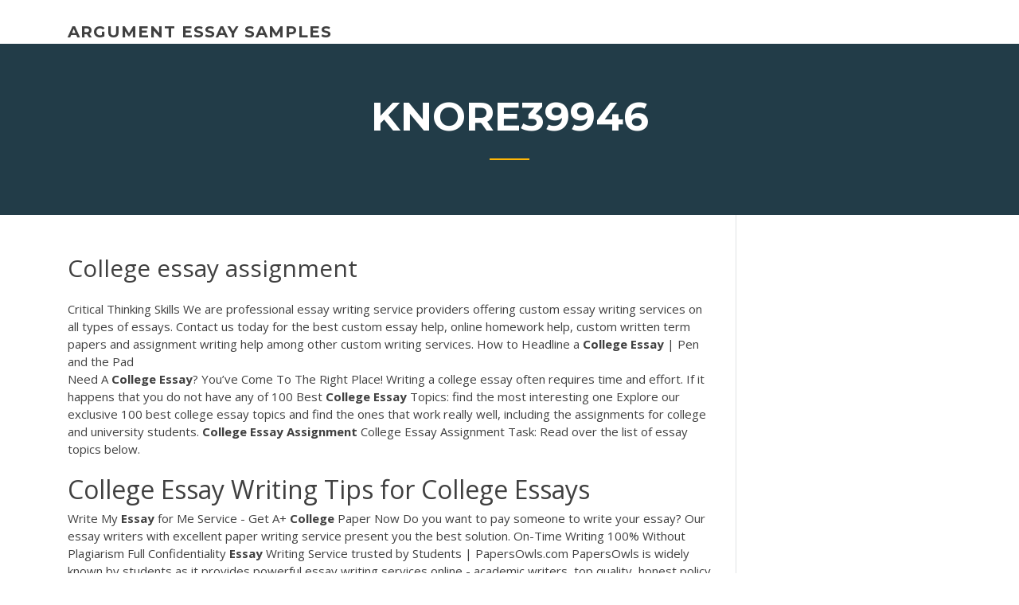

--- FILE ---
content_type: text/html; charset=utf-8
request_url: https://coursesmjnqhz.netlify.app/knore39946du/college-essay-assignment-237
body_size: 5071
content:
<!DOCTYPE html><html lang="en-US"><head>
	<meta charset="UTF-8">
	<meta name="viewport" content="width=device-width, initial-scale=1">
	<link rel="profile" href="http://gmpg.org/xfn/11">
	<title>College essay assignment xfkrc</title>
<link rel="dns-prefetch" href="//fonts.googleapis.com">
<link rel="dns-prefetch" href="//s.w.org">

	<link rel="stylesheet" id="wp-block-library-css" href="https://coursesmjnqhz.netlify.app/wp-includes/css/dist/block-library/style.min.css?ver=5.3" type="text/css" media="all">
<link rel="stylesheet" id="wp-block-library-theme-css" href="https://coursesmjnqhz.netlify.app/wp-includes/css/dist/block-library/theme.min.css?ver=5.3" type="text/css" media="all">
<link rel="stylesheet" id="education-lms-fonts-css" href="https://fonts.googleapis.com/css?family=Open+Sans%3A400%2C400i%2C700%2C700i%7CMontserrat%3A300%2C400%2C600%2C700&amp;subset=latin%2Clatin-ext" type="text/css" media="all">
<link rel="stylesheet" id="bootstrap-css" href="https://coursesmjnqhz.netlify.app/wp-content/themes/education-lms/assets/css/bootstrap.min.css?ver=4.0.0" type="text/css" media="">
<link rel="stylesheet" id="slick-css" href="https://coursesmjnqhz.netlify.app/wp-content/themes/education-lms/assets/css/slick.css?ver=1.8" type="text/css" media="">
<link rel="stylesheet" id="font-awesome-css" href="https://coursesmjnqhz.netlify.app/wp-content/themes/education-lms/assets/css/font-awesome.min.css?ver=4.7.0" type="text/css" media="">
<link rel="stylesheet" id="education-lms-style-css" href="https://coursesmjnqhz.netlify.app/wp-content/themes/education-lms/style.css?ver=5.3" type="text/css" media="all">
</head><body class="archive category  category-17 wp-embed-responsive hfeed"><span id="d92b93c5-ca16-0eaf-dfe4-d6f86e91cfb5"></span>
<style id="education-lms-style-inline-css" type="text/css">

	        button, input[type="button"], input[type="reset"], input[type="submit"],
		    .titlebar .triangled_colored_separator,
		    .widget-area .widget-title::after,
		    .carousel-wrapper h2.title::after,
		    .course-item .course-thumbnail .price,
		    .site-footer .footer-social,
		    .single-lp_course .lp-single-course ul.learn-press-nav-tabs .course-nav.active,
		    .single-lp_course .lp-single-course ul.learn-press-nav-tabs .course-nav:hover,
		    .widget_tag_cloud a:hover,
		    .header-top .header-contact-wrapper .btn-secondary,
            .header-type3 .header-top .header-contact-wrapper .box-icon,
            a.btn-all-courses:hover,
            .course-grid-layout2 .intro-item:before,
            .learnpress .learn-press-pagination .page-numbers > li span,
            .courses-search-widget::after
		     { background: #ffb606; }

            a:hover, a:focus, a:active,
            .main-navigation a:hover,
            .nav-menu ul li.current-menu-item a,
            .nav-menu ul li a:hover,
            .entry-title a:hover,
            .main-navigation .current_page_item > a, .main-navigation .current-menu-item > a, .main-navigation .current_page_ancestor > a, .main-navigation .current-menu-ancestor > a,
            .entry-meta span i,
            .site-footer a:hover,
            .blog .entry-header .entry-date, .archive .entry-header .entry-date,
            .site-footer .copyright-area span,
            .breadcrumbs a:hover span,
            .carousel-wrapper .slick-arrow:hover:before,
            .recent-post-carousel .post-item .btn-readmore:hover,
            .recent-post-carousel .post-item .recent-news-meta span i,
            .recent-post-carousel .post-item .entry-title a:hover,
            .single-lp_course .course-info li i,
            .search-form .search-submit,
            .header-top .header-contact-wrapper li .box-icon i,
            .course-grid-layout2 .intro-item .all-course a:hover,
            .course-filter div.mixitup-control-active, .course-filter div:hover
            {
                color: #ffb606;
            }

		    .recent-post-carousel .post-item .btn-readmore:hover,
		    .carousel-wrapper .slick-arrow:hover,
		    .single-lp_course .lp-single-course .course-curriculum ul.curriculum-sections .section-header,
		    .widget_tag_cloud a:hover,
            .readmore a:hover,
            a.btn-all-courses,
            .learnpress .learn-press-pagination .page-numbers > li span,
            .course-filter div.mixitup-control-active, .course-filter div:hover {
                border-color: #ffb606;
            }
			.container { max-width: 1230px; }
		    .site-branding .site-logo, .site-logo { max-width: 90px; }
		    
		    .topbar .cart-contents { color: #fff; }
		    .topbar .cart-contents i, .topbar .cart-contents { font-size: 14px; }
	
		 .titlebar { background-color: #457992; padding-top: 5%; padding-bottom: 5%; background-image: url(); background-repeat: no-repeat; background-size: cover; background-position: center center;  }
	
</style>



<meta name="generator" content="WordPress 7.4 Beta">




<div id="page" class="site">
	<a class="skip-link screen-reader-text" href="#content">Skip to content</a>

	<header id="masthead" class="site-header">
        
        <div class="header-default">
            <div class="container">
                <div class="row">
                    <div class="col-md-5 col-lg-4">
                                <div class="site-branding">

            <div class="site-logo">
			                </div>

            <div>
			                        <p class="site-title"><a href="https://coursesmjnqhz.netlify.app/" rel="home">argument essay samples</a></p>
			                </div>

        </div><!-- .site-branding -->
                            </div>

                    <div class="col-lg-8 pull-right">
                                <a href="#" class="mobile-menu" id="mobile-open"><span></span></a>
        <nav id="site-navigation" class="main-navigation">
		            </nav><!-- #site-navigation -->
                            </div>
                </div>
            </div>
        </div>
			</header><!-- #masthead -->

    <div class="nav-form ">
        <div class="nav-content">
            <div class="nav-spec">
                <nav class="nav-menu">
                                                            <div class="mobile-menu nav-is-visible"><span></span></div>
                                                        </nav>
            </div>
        </div>
    </div>

                <div class="titlebar">
                <div class="container">

					<h1 class="header-title">Knore39946</h1>                    <div class="triangled_colored_separator"></div>
                </div>
            </div>
			
	<div id="content" class="site-content">
	<div id="primary" class="content-area">
		<div class="container">
            <div class="row">
                <main id="main" class="site-main col-md-9">

                    <div class="blog-content">
		            
			            
<article id="post-237" class="post-237 post type-post status-publish format-standard hentry ">
	<h1 class="entry-title">College essay assignment</h1>
	<div class="entry-content">
Critical Thinking Skills We are professional essay writing service providers offering custom essay writing services on all types of essays. Contact us today for the best custom essay help, online homework help, custom written term papers and assignment writing help among other custom writing services. How to Headline a <b>College</b> <b>Essay</b> | Pen and the Pad
<p>Need A <b>College</b> <b>Essay</b>? You’ve Come To The Right Place! Writing a college essay often requires time and effort. If it happens that you do not have any of 100 Best <b>College</b> <b>Essay</b> Topics: find the most interesting one Explore our exclusive 100 best college essay topics and find the ones that work really well, including the assignments for college and university students. <b>College</b> <b>Essay</b> <b>Assignment</b> College Essay Assignment Task: Read over the list of essay topics below.</p>
<h2>College Essay Writing Tips for College Essays</h2>
<p><span>Write My <b class="sec">Essay</b> for Me Service - Get A+ <b class="sec">College</b> Paper Now</span> Do you want to pay someone to write your essay? Our essay writers with excellent paper writing service present you the best solution.  On-Time Writing  100% Without Plagiarism  Full Confidentiality <span><b class="sec">Essay</b> Writing Service trusted by Students | PapersOwls.com</span> PapersOwls is widely known by students as it provides powerful essay writing services online - academic writers, top quality, honest policy for all students. <span>Paper Writer Service for Students - Affordable &amp; Super Fast</span> It is no wonder, therefore, to find a college student engaged elsewhere and thus unable to handle his/her assignment.</p>
<h3>Writing <b>Essay</b>: <b>College</b> <b>essay</b> <b>assignment</b> we cover any topics!</h3>
<p>Persuasive assignment college Essay There are people out there that are taking steps to either free the wrongfully invoiced or are making sure that wrongful convictions don’t happen in the first place, I would like to inform you of things you can do to prevent wrongful convictions. College Essay Writing Tips for College Essays We have assembled the most effective college essay writing tips for you so that you create better text. We have given you suggestion on every part of essay writing in the form of college essay writing tips so that you can perfect every segment of essay writing and create something worth reading. College Essays Writing Assignment | Instant Experts Help ... Affordable Online College Essays Writing Assignment From Ph.D. Writers.  College Essay Writing is rather a complex scholarly procedure for the scholars who study at various educational institution. To draft an excellent college essay paper which means to be a great online essay writer with perfect essay writing skills and abilities. College Essay Samples and Examples | Assignment Lab Examples This is the most up to date database of free college essay samples, high school paper examples and university research papers. The online essay database is a result of cooperation between Assignment Lab and students, who donated their academic papers to serve others as a source of writing inspiration.</p>
<h3>The writing tones and the information of every essay are different, and thus, you have to make various approaches for creating any custom essay.</h3>
<p>college essay assignment Selecthas a researcher for you.Nov 09, 2012 · A College assignment example will always provide extra insight from what you have learnt in class. Anyone who has referred to a College assignment example will let you know that the two have to go together. Sample <b>College</b> <b>Essay</b> - 8+ Examples in Word, PDF The following sample college essays have illustrated the steps and the points to follow with examples and samples to write a perfect essay that will make you win every single time. Related: College Essay Example - 7+ Samples in Word, PDF <b>College</b> <b>Essay</b> Topics: Top Stunning <b>College</b> <b>Essay</b> Ideas For ... A college essay is an essay written by a high school graduate as part of their college or university application. In addition to academic qualifications and extra-curricular achievements, college essays have an effect in deciding if a college application gets accepted or rejected by a college's admission board. <b>Assignment</b> Help Online - We Can Do Your Homework 24/7</p>
<h2>The multi-step assignment helps seniors fine tune their writing and prepare their  essays for colleges. -Assignment includes an assignment sheet, peer review&nbsp;...</h2>
<p>And the stakes are high. A great essay can help you get accepted to your dream school. A mediocre essay can contribute to rejection. We want to help you write that great essay and get accepted. We've compiled a list of college application essay examples to use as a springboard for you own reflection and creativity. <b>College</b> <b>Essay</b> <b>Assignment</b> Help UK | Buy <b>College</b> <b>Essays</b> Online... College Essay Assignment help is an indispensable factor for many college going students which makes them self-capable to express their ideas and thought process. <b>College</b> <b>Essay</b> Help – Best <b>College</b> <b>Essay</b> Assistance @Affordable... Best college essay help service from MyAssignmenthelp.com at lowest price. We provide plagiarism-free essay and assured to get A+ Grade in your college essay. <b>Essay</b> <b>Assignment</b> Help for <b>College</b> Students (20% Off)</p><p><span><b class="sec">Essay</b> Help Center: #1 Writing Solutions for a Busy Student</span> Order quality essay help from a competent academic service. Let a professional writer do your paper from scratch now!</p>
<ul><li></li><li></li><li></li><li></li><li></li><li></li></ul>
	</div><!-- .entry-content -->

	<div class="entry-footer">
		<div class="row">

			<div class="col-md-12">
							</div>

		</div>
	</div>


</article><!-- #post-237 --></div><!-- #post-237 -->
</main></div>
<!-- #main -->
<aside id="secondary" class="widget-area col-sm-3">
	<div class="sidebar-inner">
		<section id="search-2" class="widget widget_search"><form role="search" method="get" id="searchform" class="search-form" action="https://coursesmjnqhz.netlify.app/">
    <label for="s">
    	<input type="text" value="" placeholder="Search …" name="s" id="s">
    </label>
    <button type="submit" class="search-submit">
        <i class="fa fa-search"></i>
    </button>
    </form></section>		<section id="recent-posts-2" class="widget widget_recent_entries">		<h2 class="widget-title">New Posts</h2>		<ul>
<li>
<a href="https://coursesmjnqhz.netlify.app/fredricksen67661kica/literary-criticism-research-paper-fery">Literary criticism research paper</a>
</li><li>
<a href="https://coursesmjnqhz.netlify.app/macoreno1873fan/best-college-essay-examples-vaxe">Best college essay examples</a>
</li><li>
<a href="https://coursesmjnqhz.netlify.app/bietsch37789vamo/literary-research-paper-sample-la">Literary research paper sample</a>
</li><li>
<a href="https://coursesmjnqhz.netlify.app/zeches18194fyva/write-my-essay-cheap-868">Write my essay cheap</a>
</li><li>
<a href="https://coursesmjnqhz.netlify.app/schnibbe78654fi/how-to-cite-a-newspaper-article-in-an-essay-moq">How to cite a newspaper article in an essay</a>
</li>
</ul>
		</section>    </div>
</aside><!-- #secondary -->
            </div>
        </div>
	</div><!-- #primary -->


	</div><!-- #content -->

	<footer id="colophon" class="site-footer">

		
		<div id="footer" class="container">

			
                        <div class="footer-widgets">
                <div class="row">
                    <div class="col-md-3">
			            		<div id="recent-posts-5" class="widget widget_recent_entries">		<h3 class="widget-title"><span>Featured Posts</span></h3>		<ul>
<li>
<a href="https://coursesmjnqhz.netlify.app/fregoso47550tux/process-essay-conclusion-387">Process essay conclusion</a>
</li><li>
<a href="https://coursesmjnqhz.netlify.app/schnibbe78654fi/college-algebra-help-online-fev">College algebra help online</a>
</li><li>
<a href="https://coursesmjnqhz.netlify.app/zeches18194fyva/basic-essay-template-5-paragraph-lalo">Basic essay template 5 paragraph</a>
</li><li>
<a href="https://coursesmjnqhz.netlify.app/bietsch37789vamo/how-to-write-a-good-essay-about-yourself-806">How to write a good essay about yourself</a>
</li><li>
<a href="https://coursesmjnqhz.netlify.app/zeches18194fyva/compare-contrast-thesis-statement-680">Compare contrast thesis statement</a>
</li>
					</ul>
		</div>                    </div>
                    <div class="col-md-3">
			            		<div id="recent-posts-6" class="widget widget_recent_entries">		<h3 class="widget-title"><span>Editors Choice</span></h3>		<ul>
<li>
<a href="https://coursesmjnqhz.netlify.app/knore39946du/hemingway-style-of-writing-kuj">Hemingway style of writing</a>
</li><li>
<a href="https://coursesmjnqhz.netlify.app/schnibbe78654fi/cultural-identity-essay-about-myself-re">Cultural identity essay about myself</a>
</li><li>
<a href="https://coursesmjnqhz.netlify.app/bietsch37789vamo/easy-argumentative-essay-sample-mex">Easy argumentative essay sample</a>
</li><li>
<a href="https://coursesmjnqhz.netlify.app/fregoso47550tux/title-for-essay-about-life-jok">Title for essay about life</a>
</li><li>
<a href="https://coursesmjnqhz.netlify.app/macoreno1873fan/examples-of-expository-essay-topics-luqe">Examples of expository essay topics</a>
</li>
					</ul>
		</div>                    </div>
                    <div class="col-md-3">
			            <div id="text-3" class="widget widget_text"><h3 class="widget-title"><span>About US</span></h3>			<div class="textwidget"><p>Thus, the central thrust of expository writing should be to build towards proving an argument, fact by fact, evidence by evidence. You'll use expository writing a lot throughout your academic life. Every essay you write in college will be expository in nature, as will the writing segment of the SAT/GMAT/GRE exams.</p>
</div>
		</div>                    </div>
                    <div class="col-md-3">
			                                </div>
                </div>
            </div>
            
            <div class="copyright-area">
                <div class="row">
                    <div class="col-sm-6">
                        <div class="site-info">
	                        Copyright © 2020 <a href="https://coursesmjnqhz.netlify.app/" title="argument essay samples">argument essay samples</a> - Education LMS theme by <span>FilaThemes</span></div><!-- .site-info -->
                    </div>
                    <div class="col-sm-6">
                        
                    </div>
                </div>
            </div>

        </div>
	</footer><!-- #colophon -->
<!-- #page -->





</body></html>